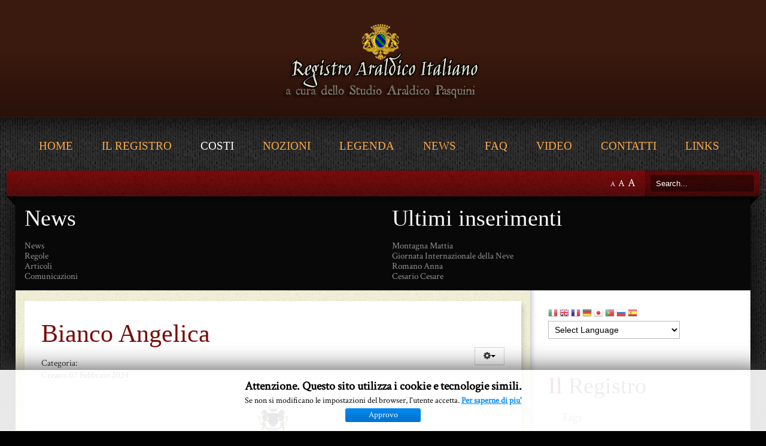

--- FILE ---
content_type: text/css
request_url: https://registroaraldico.it/media/coalawebsocial/modules/sociallinks/css/cw-default.css
body_size: 310
content:
/**
 * @author              Steven Palmer
 * @author url          http://coalaweb.com
 * @author email        support@coalaweb.com
 * @copyright           Copyright (c) 2015 Steven Palmer All rights reserved.
 */

/* Module Style
------------------------------------------------------------------------------- */
.cwtest100 {width: 100%; margin-left: auto; margin-right: auto; }
.cwtest90 {width: 90%; margin-left: auto; margin-right: auto; }
.cwtest80 {width: 80%; margin-left: auto; margin-right: auto; }
.cwtest70 {width: 70%; margin-left: auto; margin-right: auto; }
.cwtest60 {width: 60%; margin-left: auto; margin-right: auto; }
.cwtest50 {width: 50%; margin-left: auto; margin-right: auto; }
.cwtest40 {width: 40%; margin-left: auto; margin-right: auto; }
.cwtest30 {width: 30%; margin-left: auto; margin-right: auto; }
.cwtest20 {width: 20%; margin-left: auto; margin-right: auto; }
.cwtest10 {width: 10%; margin-left: auto; margin-right: auto; }


.cw-social-mod h1, .cw-social-mod h2, .cw-social-mod h3,
.cw-social-mod h4, .cw-social-mod h5, .cw-social-mod h6{
    margin-top: 5px !important;
    margin-bottom: 5px !important;
}

.cw-social-mod-title-ac {text-align:center;}
.cw-social-mod-title-al {text-align:left;}
.cw-social-mod-title-ar {text-align:right;}

.cw-social-mod-bookmark {
    margin-bottom: 10px;
    padding: 5px 5px 10px 5px;
}

.cw-social-mod-bookmark li,
.cw-social-mod-follow li,
.cw-social-mod-bookmark a,
.cw-social-mod-follow a {
    white-space: nowrap !important;
    overflow: hidden !important;
    font-size: 0.00001em !important;
}

.cw-social-mod ul > li:before {
    display: none !important;
}

.cw-social-mod-follow {
    padding: 5px 5px 10px 5px;
}

/* Icon Alignment */
.cw-social-mod-icon-ac {text-align:center;}
.cw-social-mod-icon-al {text-align:left;}
.cw-social-mod-icon-ar {text-align:right;}

/* Copyright */
.cw-social-mod_copyrht{
    text-align: center;
    display:block;
    font-size: 12px;
    margin:5px 0px;
}

/* End
------------------------------------------------------------------------------*/